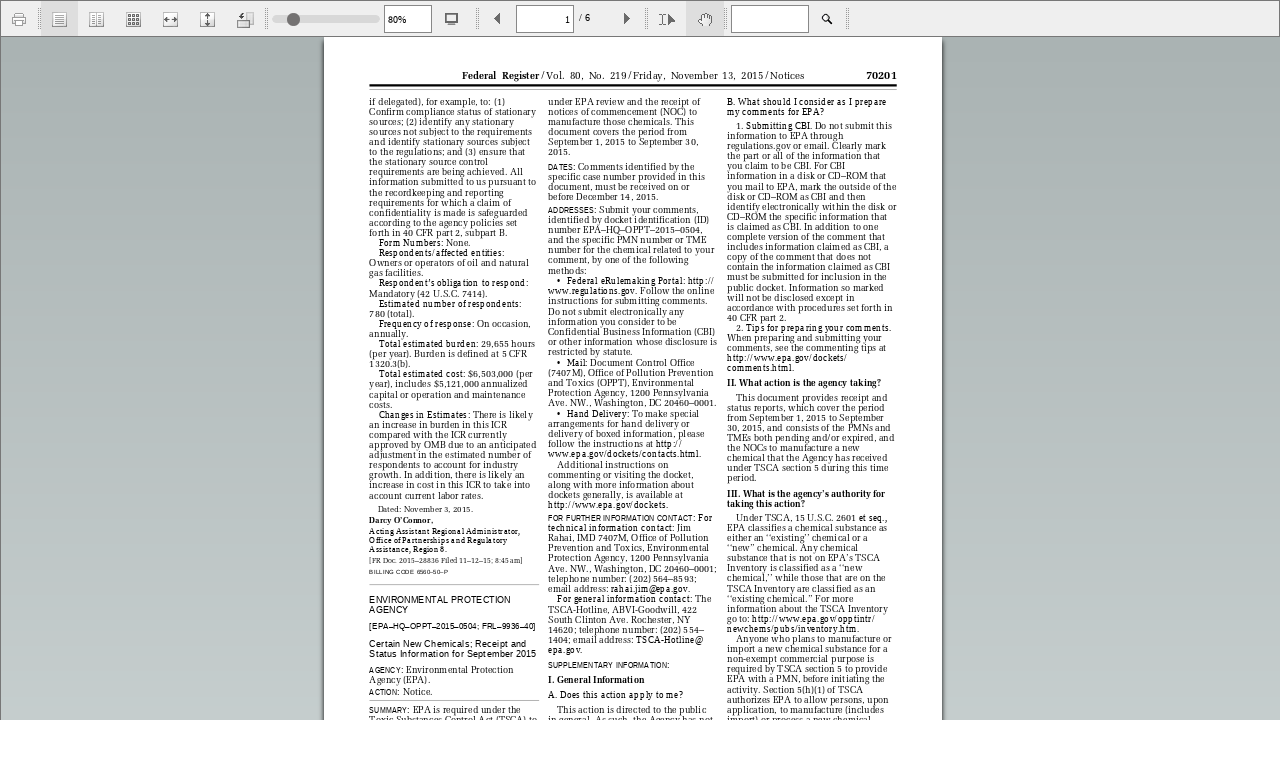

--- FILE ---
content_type: text/javascript
request_url: https://docs.regulations.justia.com/js/FlexPaper/js/justia_flexpaper.js
body_size: 697
content:
function getQueryVariable(variable)
{
	var query = window.location.search.substring(1);
	var vars = query.split('&');
	for (var i = 0; i < vars.length; i++) {
		var pair = vars[i].split('=');
		if (pair[0] == variable) {
			return pair[1];
		}
	}
	return false;
}

function getLicense()
{
	domain = getDomainName(document.domain);
	if (domain == 'justia.com') {
		return '$ff838a86de167c4619b';
	} else if (domain == 'justiapro.com') {
		return '$e95ede4ce756eed7e00';
	} else {
		return '';
	}
}

function getDomainName(domain) {
    var parts = domain.split('.').reverse();
    var cnt = parts.length;
    if (cnt >= 3) {
        if (parts[1].match(/^(com|edu|gov|net|mil|org|nom|co|name|info|biz)$/i)) {
            return parts[2] + '.' + parts[1] + '.' + parts[0];
        }
    }
    return parts[1]+'.'+parts[0];
}